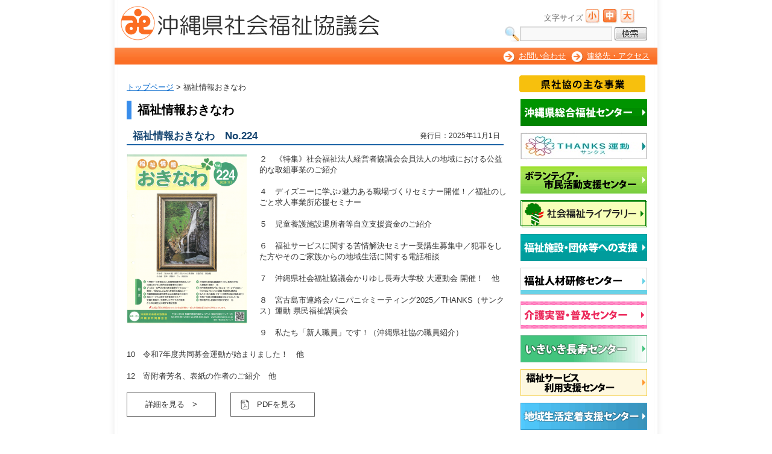

--- FILE ---
content_type: text/html; charset=UTF-8
request_url: https://www.okishakyo.or.jp/fukushi-okinawa/
body_size: 10135
content:
<!DOCTYPE html>
<html lang="ja">
<head>
<meta charset="UTF-8" />
<title>福祉情報おきなわ | 沖縄県社会福祉協議会</title>
<link rel="profile" href="http://gmpg.org/xfn/11" />
<link rel="stylesheet" type="text/css" media="all" href="https://www.okishakyo.or.jp/wp-content/themes/okishakyo/style.css" />
<link rel="alternate stylesheet" type="text/css" href="https://www.okishakyo.or.jp/wp-content/themes/okishakyo/css/small.css" title="Small">
<link rel="alternate stylesheet" type="text/css" href="https://www.okishakyo.or.jp/wp-content/themes/okishakyo/css/large.css" title="Large">
<script type="text/javascript" src="https://www.okishakyo.or.jp/wp-content/themes/okishakyo/js/styleswitcher.js"></script>
<script type="text/javascript" src="https://www.okishakyo.or.jp/wp-content/themes/okishakyo/js/heightLine.js"></script>
<script type="text/javascript" src="https://www.okishakyo.or.jp/wp-content/themes/okishakyo/js/tab.js"></script>
<link rel="pingback" href="https://www.okishakyo.or.jp/xmlrpc.php" />
<link rel='dns-prefetch' href='//s.w.org' />
<link rel="alternate" type="application/rss+xml" title="沖縄県社会福祉協議会 &raquo; フィード" href="https://www.okishakyo.or.jp/feed/" />
<link rel="alternate" type="application/rss+xml" title="沖縄県社会福祉協議会 &raquo; コメントフィード" href="https://www.okishakyo.or.jp/comments/feed/" />
<link rel="alternate" type="application/rss+xml" title="沖縄県社会福祉協議会 &raquo; 福祉情報おきなわ フィード" href="https://www.okishakyo.or.jp/fukushi-okinawa/feed/" />
<link rel='stylesheet' id='wp-block-library-css'  href='https://www.okishakyo.or.jp/wp-includes/css/dist/block-library/style.min.css?ver=5.0.9' type='text/css' media='all' />
<link rel='stylesheet' id='wp-pagenavi-css'  href='https://www.okishakyo.or.jp/wp-content/plugins/wp-pagenavi/pagenavi-css.css?ver=2.70' type='text/css' media='all' />
<link rel='https://api.w.org/' href='https://www.okishakyo.or.jp/wp-json/' />
<script type="text/javascript">
	window._se_plugin_version = '8.1.9';
</script>
<meta http-equiv="Content-Type" content="text/html; charset=utf-8"></head>

<body class="archive post-type-archive post-type-archive-fukushi-okinawa">
<div id="wrapper" class="clearfix">
	<div id="header">
    <h1><a href="https://www.okishakyo.or.jp/"><img src="https://www.okishakyo.or.jp/wp-content/themes/okishakyo/images/logo.gif" alt="社会福祉法人 沖縄県社会福祉協議会" /></a></h1>
    <div class="counter"></div>
<div id="plate">
    <div id="fchange">
    <div class="fsize">　文字サイズ</div><div class="fsize" id="fsmall"><a onClick="setActiveStyleSheet('Small'); return false;"><span class="ftxt">小</span></a></div>
<div class="fsize" id="fmiddle"><a onClick="setActiveStyleSheet('Default'); return false;"><span class="ftxt">中</span></a></div><div class="fsize" id="flarge"><a onClick="setActiveStyleSheet('Large'); return false;"><span class="ftxt">大</span></a></div>
</div><br class="clear" />
<img src="https://www.okishakyo.or.jp/wp-content/themes/okishakyo/images/icon_search.jpg" class="left" />
<form role="search" method="get" id="searchform" action="https://www.okishakyo.or.jp/" > 
	<input type="text" value="" name="s" id="s" class="search-box" /> 
	<input type="submit" onClick="submit" id="searchsubmit" value="" /> 
	</form>
</div>
<div id="links"><a href="https://www.okishakyo.or.jp/?page_id=63">お問い合わせ</a><a href="https://www.okishakyo.or.jp/?page_id=26">連絡先・アクセス</a></div>
</div><!-- #header -->

<div id="main" class="clear">
<div id="container" class="clearfix">
  <div id="content">
                                
      


<div class="breadcrumb">
<a title="トップページ" href="https://www.okishakyo.or.jp">トップページ</a> &gt; 福祉情報おきなわ
</div>

<style>
  <!--
  
  h3 {
    padding-top: 20px;
    position: relative;
    clear: both;
  }
  h3 span{
    position: absolute;
    right: 0.5em;
    font-size: 12px;
    font-weight: normal;
    color: #333;
  }
  .boxArea{
    padding-bottom: 50px;
  }
  .boxArea:after {  
  content: ".";   
  display: block;   
  height: 0;   
  clear: both;   
  visibility: hidden;  
}  
  .boxArea > a{
    display: block;
    width: 200px;
    float: left;
    margin-right: 20px;
  }
  .boxArea > a img{
    width: 100%;
  }
  .boxArea .text{
    line-height: 1.4;
  }
  .boxArea .btn{
    padding-right: 20px;
    display: inline-block;
  }
  .boxArea .btn a{
    border: 1px solid #666;
    padding: 10px 30px;
    display: inline-block;
    text-decoration: none;
    color: inherit;
  }
  .boxArea .btn a:hover{
    background-color: #fffde1;
    font-weight: bold;
  }
  -->
</style>
<h2>福祉情報おきなわ</h2>
  <div class="fukushijoho">
	 
      <h3>福祉情報おきなわ　No.224<span>発行日：2025年11月1日</span></h3>
    <div class="boxArea">
      <a href="https://www.okishakyo.or.jp/wp-content/uploads/2025/12/6a7a11d6217cbc8373484e1342caff8f.pdf" target="_blank"><img alt=""  src="https://www.okishakyo.or.jp/wp-content/uploads/2025/12/19847b72419adabd6546aa0151407955.png" /></a>
      <div class="text"><p>２　《特集》社会福祉法人経営者協議会会員法人の地域における公益的な取組事業のご紹介</p>
<p>４　ディズニーに学ぶ♪魅力ある職場づくりセミナー開催！／福祉のしごと求人事業所応援セミナー</p>
<p>５　児童養護施設退所者等自立支援資金のご紹介</p>
<p>６　福祉サービスに関する苦情解決セミナー受講生募集中／犯罪をした方やそのご家族からの地域生活に関する電話相談</p>
<p>７　沖縄県社会福祉協議会かりゆし長寿大学校 大運動会 開催！　他</p>
<p>８　宮古島市連絡会パニパニ☆ミーティング2025／THANKS（サンクス）運動 県民福祉講演会</p>
<p>９　私たち「新人職員」です！（沖縄県社協の職員紹介）</p>
<p>10　令和7年度共同募金運動が始まりました！　他</p>
<p>12　寄附者芳名、表紙の作者のご紹介　他</p>
      <p class="btn"><a href="https://www.okishakyo.or.jp/fukushi-okinawa/224/">詳細を見る　> </a></p>
      <p class="btn"><a href="https://www.okishakyo.or.jp/wp-content/uploads/2025/12/6a7a11d6217cbc8373484e1342caff8f.pdf">　PDFを見る</a></p>
      </div>
    </div>
  		 
      <h3>福祉情報おきなわ　No.223<span>発行日：2025年9月1日</span></h3>
    <div class="boxArea">
      <a href="https://www.okishakyo.or.jp/wp-content/uploads/2025/09/4cf87c545317cfbb7b7dd597a84f1b61.pdf" target="_blank"><img alt=""  src="https://www.okishakyo.or.jp/wp-content/uploads/2025/09/5b233645fbc8f41c5cff4fdfd472d220.png" /></a>
      <div class="text"><p>２ 《特集》福祉のしごと就職フェア2025開催決定！<br />
～就職フェアがご縁となり採用された方へインタビューしました～</p>
<p>４　ソウェルクラブ（福利厚生センター）／「ソウェルクラブおきなわ」について</p>
<p>５　沖縄県市町村社連・総会を開催（報告）／生活福祉資金「教育支援資金」について</p>
<p>６　第16回沖縄ねんりんピックを開催します！</p>
<p>７　第13回福祉機器展2025を開催しました／介護講座のご案内</p>
<p>８　～助け合いの「わ。」を広げ仲間とともにつくる新たな福祉のカ・タ・チ～社会福祉連携推進法人「いーまーる」</p>
<p>９　第38期正副会長に湧川昌秀氏ら就任・常務理事は嘉陽孝治氏</p>
<p>10　赤い羽根共同募金運動が始まります／りゅうちゃん子どもの希望募金助成決定 他</p>
<p>12　寄附者芳名、表紙の作者のご紹介 他</p>
      <p class="btn"><a href="https://www.okishakyo.or.jp/fukushi-okinawa/223/">詳細を見る　> </a></p>
      <p class="btn"><a href="https://www.okishakyo.or.jp/wp-content/uploads/2025/09/4cf87c545317cfbb7b7dd597a84f1b61.pdf">　PDFを見る</a></p>
      </div>
    </div>
  		 
      <h3>福祉情報おきなわ　No.222<span>発行日：2025年7月1日</span></h3>
    <div class="boxArea">
      <a href="https://www.okishakyo.or.jp/wp-content/uploads/2025/07/3e9a2c28d554d3a030ac3a79c657812b.pdf" target="_blank"><img alt=""  src="https://www.okishakyo.or.jp/wp-content/uploads/2025/07/7f8381d01ce72a1a2504947b41474342.png" /></a>
      <div class="text"><p>２　令和6年度 沖縄県社会福祉協議会 事業報告・決算（概要）</p>
<p>６　令和6年度 沖縄県共同募金会 事業報告・決算（概要）</p>
<p>８　《特集》沖縄県内におけるコロナ特例貸付後の現状について－沖縄県内の状況とフォローアップ支援の取り組み紹介－</p>
<p>10　福祉のお仕事入門教室開催 IN 八重山高校／福祉のしごと就職フェア2025開催 求人出展法人募集中！</p>
<p>11　「保育士修学資金等貸付事業」の改正内容のご案内／生活支援員として活躍してみませんか？</p>
<p>12　寄附者芳名、社会福祉ライブラリーのご案内、表紙の作者ご紹介</p>
      <p class="btn"><a href="https://www.okishakyo.or.jp/fukushi-okinawa/222/">詳細を見る　> </a></p>
      <p class="btn"><a href="https://www.okishakyo.or.jp/wp-content/uploads/2025/07/3e9a2c28d554d3a030ac3a79c657812b.pdf">　PDFを見る</a></p>
      </div>
    </div>
  		 
      <h3>福祉情報おきなわ　No.221<span>発行日：2025年5月1日</span></h3>
    <div class="boxArea">
      <a href="https://www.okishakyo.or.jp/wp-content/uploads/2025/05/5fa0f1b89959290cf4618782604617cf.pdf" target="_blank"><img alt=""  src="https://www.okishakyo.or.jp/wp-content/uploads/2025/05/2d74a510f74597951d7a3d21e43eb524.png" /></a>
      <div class="text"><p>２　令和7年度 沖縄県社会福祉協議会　事業計画・予算（概要）</p>
<p>６　令和7年度 沖縄県共同募金会　事業計画・予算（概要）</p>
<p>８　第28回介護支援専門員実務研修受講試験のお知らせ</p>
<p>９　沖縄県かりゆし長寿大学校 32期生が卒業、アクティブシニア150名が入学</p>
<p>10　里親養育支援センターよしみずについて</p>
<p>11　沖縄県こどもの居場所ネットワーク全体連絡会</p>
<p>12　寄附者芳名、表紙の作者のご紹介　他</p>
      <p class="btn"><a href="https://www.okishakyo.or.jp/fukushi-okinawa/221/">詳細を見る　> </a></p>
      <p class="btn"><a href="https://www.okishakyo.or.jp/wp-content/uploads/2025/05/5fa0f1b89959290cf4618782604617cf.pdf">　PDFを見る</a></p>
      </div>
    </div>
  		 
      <h3>福祉情報おきなわ　No.220<span>発行日：2025年3月1日</span></h3>
    <div class="boxArea">
      <a href="https://www.okishakyo.or.jp/wp-content/uploads/2025/03/4c96d4917a9b33ff537a2364573fad24.pdf" target="_blank"><img alt=""  src="https://www.okishakyo.or.jp/wp-content/uploads/2025/03/345a607421b6d996cb67ec2c6b5d5c79.png" /></a>
      <div class="text"><p>２　《特集》沖縄県社協社会福祉振興基金　令和5・6年度地域福祉活動モデル事業「市町村圏域における多様なネットワークづくりモデル事業」経過報告</p>
<p>４　各市町村で一緒に活動する民生委員・児童委員を募集しています！</p>
<p>５　社会福祉施設等に共通する重点課題への対応について協議！</p>
<p>６　「沖縄県の福祉・介護分野における人材育成ガイドライン」活用しませんか！　他</p>
<p>７　第15回沖縄ねんりんピックかりゆし美術展開催、第36回全国健康福祉祭とっとり大会</p>
<p>８　沖縄県介護実習・普及センター　「見て、触れて、試す」最新福祉用具紹介</p>
<p>９　沖縄県福祉人材研修センターで実施する貸付制度のご案内</p>
<p>10　令和6年度NHK歳末たすけあい募金助成団体が決定しました！　他</p>
<p>12　寄附者芳名、表紙の作者のご紹介　他</p>
<p>&nbsp;</p>
      <p class="btn"><a href="https://www.okishakyo.or.jp/fukushi-okinawa/220/">詳細を見る　> </a></p>
      <p class="btn"><a href="https://www.okishakyo.or.jp/wp-content/uploads/2025/03/4c96d4917a9b33ff537a2364573fad24.pdf">　PDFを見る</a></p>
      </div>
    </div>
  		 
      <h3>福祉情報おきなわ　No.219<span>発行日：2025年1月1日</span></h3>
    <div class="boxArea">
      <a href="https://www.okishakyo.or.jp/wp-content/uploads/2025/01/ffe2f5e424ea65d6e1428a1f54e397fe.pdf" target="_blank"><img alt=""  src="https://www.okishakyo.or.jp/wp-content/uploads/2025/01/83a3743480fcd44ee6c490c9c4e81b27.png" /></a>
      <div class="text"><p>２　《特集》夢を追いかける方を応援！！</p>
<p>～沖縄県福祉人材研修センターが行う各種貸付事業等のご案内～</p>
<p>４　令和6年度人材養成支援事業～保育の「過去・現在・未来」について語る～</p>
<p>５　権利擁護研修のご案内</p>
<p>６　新年のあいさつ</p>
<p>あなたも！民生委員・児童委員として地域で活動してみませんか？</p>
<p>７　令和7年度（第33期）沖縄県かりゆし長寿大学校学生募集</p>
<p>８　沖縄県社協・第4種会員募集　他</p>
<p>９　令和6年11月沖縄本島北部豪雨災害と本会の対応（報告）</p>
<p>10　令和8年度事業（一部令和7年度事業）に要する「民間福祉資金要望調書」の受付について　他</p>
<p>12　寄附者芳名、表紙の作者のご紹介　他</p>
      <p class="btn"><a href="https://www.okishakyo.or.jp/fukushi-okinawa/219/">詳細を見る　> </a></p>
      <p class="btn"><a href="https://www.okishakyo.or.jp/wp-content/uploads/2025/01/ffe2f5e424ea65d6e1428a1f54e397fe.pdf">　PDFを見る</a></p>
      </div>
    </div>
  		 
      <h3>福祉情報おきなわ　No.218<span>発行日：2024年11月1日</span></h3>
    <div class="boxArea">
      <a href="https://www.okishakyo.or.jp/wp-content/uploads/2024/12/56d9d1e381fd2b3572113152e1fb9610.pdf" target="_blank"><img alt=""  src="https://www.okishakyo.or.jp/wp-content/uploads/2024/12/a1c1de7b2d066ee916be552e6341cf28.png" /></a>
      <div class="text"><p>２　《特集》令和6年4月3日に発生した地震・津波警報等への対応状況調査</p>
<p>４　支え合いの地域づくりを考える THANKS運動県民福祉講演会</p>
<p>５　児童養護施設退所者等自立支援資金のご紹介</p>
<p>６　第15回沖縄ねんりんピック開催！、第15回沖縄ねんりんピックかりゆし美術展</p>
<p>７　「令和6年度介護人材キャリアアップ研修」を開催　他</p>
<p>８　罪を犯した方やそのご家族からの電話相談をはじめました、福祉サービスに関する苦情解決セミナー受講者募集</p>
<p>９　令和6年能登半島地震 被災地支援活動報告</p>
<p>10　赤い羽根共同募金と歳末たすけあい募金、りゅうちゃん子どもの希望募金　他</p>
<p>12　寄附者芳名、表紙の作者のご紹介　他</p>
      <p class="btn"><a href="https://www.okishakyo.or.jp/fukushi-okinawa/218/">詳細を見る　> </a></p>
      <p class="btn"><a href="https://www.okishakyo.or.jp/wp-content/uploads/2024/12/56d9d1e381fd2b3572113152e1fb9610.pdf">　PDFを見る</a></p>
      </div>
    </div>
  		 
      <h3>福祉情報おきなわ　No.217<span>発行日：2024年9月1日</span></h3>
    <div class="boxArea">
      <a href="https://www.okishakyo.or.jp/wp-content/uploads/2024/12/b97642fff4595bff7d0d3e504d1cc9e7.pdf" target="_blank"><img alt=""  src="https://www.okishakyo.or.jp/wp-content/uploads/2024/12/bcfd1fe2e5e130b99e372d169fb820dd.png" /></a>
      <div class="text"><p>２　《特集》「社会福祉協議会基本要項2025」の策定にあたって</p>
<p>４　浦添市立内間保育所をご紹介します</p>
<p>５　生活福祉資金「教育支援資金」のご紹介</p>
<p>６　第15回沖縄ねんりんピックを開催します！</p>
<p>７　介護講座のご案内、第15回かりゆし美術展 作品募集</p>
<p>８　福祉サービス事業者のための「苦情対応の手引き」を発行</p>
<p>９　福祉施設・事業所における人材育成・定着に向けて－福祉職員キャリアパス対応生涯研修課程のご案内－</p>
<p>10　赤い羽根共同募金運動が始まります　他</p>
<p>12　寄附者芳名、表紙の作者のご紹介　他</p>
      <p class="btn"><a href="https://www.okishakyo.or.jp/fukushi-okinawa/217/">詳細を見る　> </a></p>
      <p class="btn"><a href="https://www.okishakyo.or.jp/wp-content/uploads/2024/12/b97642fff4595bff7d0d3e504d1cc9e7.pdf">　PDFを見る</a></p>
      </div>
    </div>
  		 
      <h3>福祉情報おきなわ　No.216<span>発行日：2024年7月1日</span></h3>
    <div class="boxArea">
      <a href="https://www.okishakyo.or.jp/wp-content/uploads/2024/12/102c1876e89e6316e444434e9b15922c.pdf" target="_blank"><img alt=""  src="https://www.okishakyo.or.jp/wp-content/uploads/2024/12/6e054ec492937d473b0d92778c994918.png" /></a>
      <div class="text"><p>２　令和5年度 沖縄県社会福祉協議会 事業報告（概要）・決算報告</p>
<p>６　令和5年度 沖縄県共同募金会 事業報告（概要）・決算報告</p>
<p>８　《特集》コロナ特例貸付から見える生活困窮者支援－沖縄県における生活福祉資金特例貸付制度の概況と今後の取組み－</p>
<p>10　「福祉のしごと就職フェア2024」開催のお知らせ</p>
<p>11　こども食堂への参加者の変化に関する調査報告＆公開ワークショップ</p>
<p>12　寄附者芳名、表紙の作者のご紹介　他</p>
      <p class="btn"><a href="https://www.okishakyo.or.jp/fukushi-okinawa/216/">詳細を見る　> </a></p>
      <p class="btn"><a href="https://www.okishakyo.or.jp/wp-content/uploads/2024/12/102c1876e89e6316e444434e9b15922c.pdf">　PDFを見る</a></p>
      </div>
    </div>
  		 
      <h3>福祉情報おきなわ　No.215<span>発行日：2024年5月1日</span></h3>
    <div class="boxArea">
      <a href="https://www.okishakyo.or.jp/wp-content/uploads/2024/12/cb9f4806ae91bdbbcb9ca2b9242dc4c7.pdf" target="_blank"><img alt=""  src="https://www.okishakyo.or.jp/wp-content/uploads/2024/12/99be152d154a451cd29c757b6f2c7a7a.png" /></a>
      <div class="text"><p>２　令和6年度 沖縄県社会福祉協議会 事業計画・予算（概要）</p>
<p>６　令和6年度 沖縄県共同募金会 事業計画・予算（概要）</p>
<p>８　災害ボランティアセンター運営者研修会を開催、「第2回苦情解決セミナー」を開催</p>
<p>９　県民児協「能登半島地震義援金」を寄附</p>
<p>10　かりゆし長寿大学校「令和5年度卒業式」「令和6年度入学式」について</p>
<p>11　第27回介護支援専門員実務研修受講試験のお知らせ</p>
<p>12　寄附者芳名、表紙の作者のご紹介　他</p>
      <p class="btn"><a href="https://www.okishakyo.or.jp/fukushi-okinawa/215/">詳細を見る　> </a></p>
      <p class="btn"><a href="https://www.okishakyo.or.jp/wp-content/uploads/2024/12/cb9f4806ae91bdbbcb9ca2b9242dc4c7.pdf">　PDFを見る</a></p>
      </div>
    </div>
  		  </div>
		
<div class="navigation fobacklog">
  <style>
  <!--   
  .fobacklog select{
    padding: 6px;
    display: block;
    width: 60%;
    margin-bottom: 20px;
  }
    
  a[href$=".pdf"] {   
    background: url(/wp-content/themes/okishakyo/images/icon_pdf.png) no-repeat 15px 50%;  
  }
  --></style>
    <form name="sort_form">
    <h2>以前のバックナンバーを探す</h2>
    <select name="sort" onchange="dropsort()">
      <option value="">----選択してください---</option>
      <option value="https://www.okishakyo.or.jp/fukushi-okinawa/224/">224号</option><option value="https://www.okishakyo.or.jp/fukushi-okinawa/223/">223号</option><option value="https://www.okishakyo.or.jp/fukushi-okinawa/222/">222号</option><option value="https://www.okishakyo.or.jp/fukushi-okinawa/221/">221号</option><option value="https://www.okishakyo.or.jp/fukushi-okinawa/220/">220号</option><option value="https://www.okishakyo.or.jp/fukushi-okinawa/219/">219号</option><option value="https://www.okishakyo.or.jp/fukushi-okinawa/218/">218号</option><option value="https://www.okishakyo.or.jp/fukushi-okinawa/217/">217号</option><option value="https://www.okishakyo.or.jp/fukushi-okinawa/216/">216号</option><option value="https://www.okishakyo.or.jp/fukushi-okinawa/215/">215号</option><option value="https://www.okishakyo.or.jp/fukushi-okinawa/214/">214号</option><option value="https://www.okishakyo.or.jp/fukushi-okinawa/213/">213号</option><option value="https://www.okishakyo.or.jp/fukushi-okinawa/212/">212号</option><option value="https://www.okishakyo.or.jp/fukushi-okinawa/210/">210号</option><option value="https://www.okishakyo.or.jp/fukushi-okinawa/%e7%a6%8f%e7%a5%89%e6%83%85%e5%a0%b1%e3%81%8a%e3%81%8d%e3%81%aa%e3%82%8f%e3%80%80no-209/">209号</option><option value="https://www.okishakyo.or.jp/fukushi-okinawa/208/">208号</option><option value="https://www.okishakyo.or.jp/fukushi-okinawa/207/">207号</option><option value="https://www.okishakyo.or.jp/fukushi-okinawa/206/">206号</option><option value="https://www.okishakyo.or.jp/fukushi-okinawa/205/">205号</option><option value="https://www.okishakyo.or.jp/fukushi-okinawa/204/">204号</option><option value="https://www.okishakyo.or.jp/fukushi-okinawa/203/">203号</option><option value="https://www.okishakyo.or.jp/fukushi-okinawa/201%e3%83%bb202/">201・202号</option><option value="https://www.okishakyo.or.jp/fukushi-okinawa/200/">200号</option><option value="https://www.okishakyo.or.jp/fukushi-okinawa/199/">199号</option><option value="https://www.okishakyo.or.jp/fukushi-okinawa/198/">198号</option><option value="https://www.okishakyo.or.jp/fukushi-okinawa/197/">197号</option><option value="https://www.okishakyo.or.jp/fukushi-okinawa/196/">196号</option><option value="https://www.okishakyo.or.jp/fukushi-okinawa/195/">195号</option><option value="https://www.okishakyo.or.jp/fukushi-okinawa/194/">194号</option><option value="https://www.okishakyo.or.jp/fukushi-okinawa/193/">193号</option><option value="https://www.okishakyo.or.jp/fukushi-okinawa/192/">192号</option><option value="https://www.okishakyo.or.jp/fukushi-okinawa/191/">191号</option><option value="https://www.okishakyo.or.jp/fukushi-okinawa/190/">190号</option><option value="https://www.okishakyo.or.jp/fukushi-okinawa/189/">189号</option><option value="https://www.okishakyo.or.jp/fukushi-okinawa/188/">188号</option><option value="https://www.okishakyo.or.jp/fukushi-okinawa/187/">187号</option><option value="https://www.okishakyo.or.jp/fukushi-okinawa/186/">186号</option><option value="https://www.okishakyo.or.jp/fukushi-okinawa/185/">185号</option><option value="https://www.okishakyo.or.jp/fukushi-okinawa/184/">184号</option><option value="https://www.okishakyo.or.jp/fukushi-okinawa/183/">183号</option><option value="https://www.okishakyo.or.jp/fukushi-okinawa/182/">182号</option><option value="https://www.okishakyo.or.jp/fukushi-okinawa/181/">181号</option><option value="https://www.okishakyo.or.jp/fukushi-okinawa/180/">180号</option><option value="https://www.okishakyo.or.jp/fukushi-okinawa/179/">179号</option><option value="https://www.okishakyo.or.jp/fukushi-okinawa/178/">178号</option><option value="https://www.okishakyo.or.jp/fukushi-okinawa/177/">177号</option><option value="https://www.okishakyo.or.jp/fukushi-okinawa/7716/">154号</option><option value="https://www.okishakyo.or.jp/fukushi-okinawa/153/">153号</option><option value="https://www.okishakyo.or.jp/fukushi-okinawa/152/">152号</option><option value="https://www.okishakyo.or.jp/fukushi-okinawa/151/">151号</option><option value="https://www.okishakyo.or.jp/fukushi-okinawa/150/">150号</option><option value="https://www.okishakyo.or.jp/fukushi-okinawa/149/">149号</option><option value="https://www.okishakyo.or.jp/fukushi-okinawa/148/">148号</option><option value="https://www.okishakyo.or.jp/fukushi-okinawa/147/">147号</option><option value="https://www.okishakyo.or.jp/fukushi-okinawa/146/">146号</option><option value="https://www.okishakyo.or.jp/fukushi-okinawa/145/">145号</option><option value="https://www.okishakyo.or.jp/fukushi-okinawa/144/">144号</option><option value="https://www.okishakyo.or.jp/fukushi-okinawa/143/">143号</option><option value="https://www.okishakyo.or.jp/fukushi-okinawa/142/">142号</option><option value="https://www.okishakyo.or.jp/fukushi-okinawa/141/">141号</option><option value="https://www.okishakyo.or.jp/fukushi-okinawa/140/">140号</option><option value="https://www.okishakyo.or.jp/fukushi-okinawa/139/">139号</option><option value="https://www.okishakyo.or.jp/fukushi-okinawa/138/">138号</option><option value="https://www.okishakyo.or.jp/fukushi-okinawa/137/">137号</option><option value="https://www.okishakyo.or.jp/fukushi-okinawa/136/">136号</option><option value="https://www.okishakyo.or.jp/fukushi-okinawa/135/">135号</option><option value="https://www.okishakyo.or.jp/fukushi-okinawa/134/">134号</option><option value="https://www.okishakyo.or.jp/fukushi-okinawa/133/">133号</option><option value="https://www.okishakyo.or.jp/fukushi-okinawa/132/">132号</option><option value="https://www.okishakyo.or.jp/fukushi-okinawa/131/">131号</option><option value="https://www.okishakyo.or.jp/fukushi-okinawa/130/">130号</option><option value="https://www.okishakyo.or.jp/fukushi-okinawa/129/">129号</option><option value="https://www.okishakyo.or.jp/fukushi-okinawa/127/">127号</option><option value="https://www.okishakyo.or.jp/fukushi-okinawa/126/">126号</option><option value="https://www.okishakyo.or.jp/fukushi-okinawa/125/">125号</option><option value="https://www.okishakyo.or.jp/fukushi-okinawa/124/">124号</option><option value="https://www.okishakyo.or.jp/fukushi-okinawa/123/">123号</option><option value="https://www.okishakyo.or.jp/fukushi-okinawa/122/">122号</option><option value="https://www.okishakyo.or.jp/fukushi-okinawa/121/">121号</option><option value="https://www.okishakyo.or.jp/fukushi-okinawa/120/">120号</option><option value="https://www.okishakyo.or.jp/fukushi-okinawa/119/">119号</option><option value="https://www.okishakyo.or.jp/fukushi-okinawa/118/">118号</option><option value="https://www.okishakyo.or.jp/fukushi-okinawa/117/">117号</option><option value="https://www.okishakyo.or.jp/fukushi-okinawa/116/">116号</option><option value="https://www.okishakyo.or.jp/fukushi-okinawa/115/">115号</option><option value="https://www.okishakyo.or.jp/fukushi-okinawa/114/">114号</option><option value="https://www.okishakyo.or.jp/fukushi-okinawa/113/">113号</option><option value="https://www.okishakyo.or.jp/fukushi-okinawa/112/">112号</option><option value="https://www.okishakyo.or.jp/fukushi-okinawa/111/">111号</option><option value="https://www.okishakyo.or.jp/fukushi-okinawa/110/">110号</option><option value="https://www.okishakyo.or.jp/fukushi-okinawa/109/">109号</option><option value="https://www.okishakyo.or.jp/fukushi-okinawa/108/">108号</option><option value="https://www.okishakyo.or.jp/fukushi-okinawa/107/">107号</option><option value="https://www.okishakyo.or.jp/fukushi-okinawa/106/">106号</option><option value="https://www.okishakyo.or.jp/fukushi-okinawa/105/">105号</option><option value="https://www.okishakyo.or.jp/fukushi-okinawa/104/">104号</option><option value="https://www.okishakyo.or.jp/fukushi-okinawa/103/">103号</option><option value="https://www.okishakyo.or.jp/fukushi-okinawa/102/">102号</option><option value="https://www.okishakyo.or.jp/fukushi-okinawa/101/">101号</option><option value="https://www.okishakyo.or.jp/fukushi-okinawa/100/">100号</option><option value="https://www.okishakyo.or.jp/fukushi-okinawa/99/">99号</option><option value="https://www.okishakyo.or.jp/fukushi-okinawa/98/">98号</option><option value="https://www.okishakyo.or.jp/fukushi-okinawa/97/">97号</option><option value="https://www.okishakyo.or.jp/fukushi-okinawa/96/">96号</option><option value="https://www.okishakyo.or.jp/fukushi-okinawa/95/">95号</option><option value="https://www.okishakyo.or.jp/fukushi-okinawa/94/">94号</option>      <option value="https://www.okishakyo.or.jp/html/fjoki/93/index.html">93号</option>
      <option value="https://www.okishakyo.or.jp/html/fjoki/92/index.html">92号</option>
      <option value="https://www.okishakyo.or.jp/html/fjoki/91/index.html">91号</option>
      <option value="https://www.okishakyo.or.jp/html/fjoki/90/index.html">90号</option>
      <option value="https://www.okishakyo.or.jp/html/fjoki/89/index.html">89号</option>
      <option value="https://www.okishakyo.or.jp/html/fjoki/88/index.html">88号</option>
      <option value="https://www.okishakyo.or.jp/html/fjoki/87/index.html">87号</option>
      <option value="https://www.okishakyo.or.jp/html/fjoki/86/index.html">86号</option>
      <option value="https://www.okishakyo.or.jp/html/fjoki/85/index.html">85号</option>
      <option value="https://www.okishakyo.or.jp/html/fjoki/84/index.html">84号</option>
    </select>
    
    <h2>シリーズから探す</h2>
    <select name="sort1" onchange="dropsort1()" class="sublink">
      <option value="">----選択してください---</option>
      <option value="https://www.okishakyo.or.jp/fukushi-okinawa/7716/#special1">154号　「民生委員・児童委員活動から見た地域の福祉課題」</option><option value="https://www.okishakyo.or.jp/fukushi-okinawa/153/#special1">153号　「障害のある人もない人も共に暮らしやすい社会を目指して」</option><option value="https://www.okishakyo.or.jp/fukushi-okinawa/152/#special1">152号　「生活困窮者への支援の仕組み構築に向けて」</option><option value="https://www.okishakyo.or.jp/fukushi-okinawa/151/#special1">151号　「福祉広報の役割と可能性」</option><option value="https://www.okishakyo.or.jp/fukushi-okinawa/150/#special1">150号　「沖縄県社協 平成24年度事業実績・決算概要報告」</option><option value="https://www.okishakyo.or.jp/fukushi-okinawa/149/#special1">149号　「沖縄県社協の事業７つの柱～事業計画から見る社協活動～」</option><option value="https://www.okishakyo.or.jp/fukushi-okinawa/148/#special1">148号　「福祉・介護分野における人財育成について」</option><option value="https://www.okishakyo.or.jp/fukushi-okinawa/147/#special1">147号　「災害時における社会福祉施設の機能と役割～（福）名護学院の取組から～」</option><option value="https://www.okishakyo.or.jp/fukushi-okinawa/146/#special1">146号　「障害者虐待防止法が施行」</option><option value="https://www.okishakyo.or.jp/fukushi-okinawa/145/#special1">145号　「総合的な支援で貧困の連鎖を防止『生活支援戦略』の概要」</option><option value="https://www.okishakyo.or.jp/fukushi-okinawa/144/#special1">144号　「沖縄県社協 平成23年度事業実績・決算報告」</option><option value="https://www.okishakyo.or.jp/fukushi-okinawa/143/#special1">143号　「沖縄県社協 平成24年度事業計画」</option><option value="https://www.okishakyo.or.jp/fukushi-okinawa/142/#special1">142号　「福祉・介護人材マッチング支援事業報告」</option><option value="https://www.okishakyo.or.jp/fukushi-okinawa/141/#special1">141号　「沖社協60年のあゆみ〈後編〉」</option><option value="https://www.okishakyo.or.jp/fukushi-okinawa/140/#special1">140号　「沖社協60年のあゆみ〈前編〉」</option><option value="https://www.okishakyo.or.jp/fukushi-okinawa/139/#special1">139号　「東日本大震災 被災地への支援活動」</option><option value="https://www.okishakyo.or.jp/fukushi-okinawa/138/#special1">138号　「沖縄県社協平成22年度事業実績報告、決算報告」</option><option value="https://www.okishakyo.or.jp/fukushi-okinawa/137/#special1">137号　「東日本大震災に対する支援活動」</option><option value="https://www.okishakyo.or.jp/fukushi-okinawa/136/#special1">136号　特集「やねだん再生から地域づくりを学ぶ」</option><option value="https://www.okishakyo.or.jp/fukushi-okinawa/135/#special1">135号　特集「若年性認知症を理解する」</option><option value="https://www.okishakyo.or.jp/fukushi-okinawa/134/#special1">134号　特集「矯正施設出所者の福祉サービス利用を支える」</option><option value="https://www.okishakyo.or.jp/fukushi-okinawa/133/#special1">133号　特集「福祉・介護分野における人材確保と職場定着」</option><option value="https://www.okishakyo.or.jp/fukushi-okinawa/132/#special1">132号　特集「平成21年度　沖縄県社会福祉協議会　事業実績報告」</option><option value="https://www.okishakyo.or.jp/fukushi-okinawa/131/#special1">131号　特集「平成２２年度　沖縄県社会福祉協議会　事業計画」</option><option value="https://www.okishakyo.or.jp/fukushi-okinawa/130/#special1">130号　特集「仕事・住まい・生活に関する相談が1ヶ所で ～ワンストップ・サービス・デイ85人が相談～」</option>    </select>
    
    <select name="sort2" onchange="dropsort2()" class="sublink">
      <option value="">----選択してください---</option>
      <option value="https://www.okishakyo.or.jp/fukushi-okinawa/7716/#special2">154号　「NPO法人サポートセンターゆめさき（沖縄市）」</option><option value="https://www.okishakyo.or.jp/fukushi-okinawa/153/#special2">153号　「大里グリーンタウン自治会介護事業部（南城市）」</option><option value="https://www.okishakyo.or.jp/fukushi-okinawa/152/#special2">152号　「名護市学習支援室ぴゅあ（名護市）」</option><option value="https://www.okishakyo.or.jp/fukushi-okinawa/151/#special2">151号　「伊野田小学校区における宅本活動（石垣市）」</option><option value="https://www.okishakyo.or.jp/fukushi-okinawa/150/#special2">150号　「ボランティアグループ和みの会（糸満市）」</option><option value="https://www.okishakyo.or.jp/fukushi-okinawa/149/#special2">149号　「伊是名村社会福祉協議会（伊是名村）」</option><option value="https://www.okishakyo.or.jp/fukushi-okinawa/148/#special2">148号　「南風原町社会福祉協議会（南風原町）」</option><option value="https://www.okishakyo.or.jp/fukushi-okinawa/147/#special2">147号　「NPO法人ちゅらゆい　コミュッと！（うるま市）」</option><option value="https://www.okishakyo.or.jp/fukushi-okinawa/146/#special2">146号　「cafeめしギャラリーさまさま（那覇市）」</option><option value="https://www.okishakyo.or.jp/fukushi-okinawa/145/#special2">145号　「県障がい者スポーツ協会（那覇市）」</option><option value="https://www.okishakyo.or.jp/fukushi-okinawa/144/#special2">144号　「なかよし会（竹富町）」</option><option value="https://www.okishakyo.or.jp/fukushi-okinawa/143/#special2">143号　「ＮＰＯ花と緑の石垣島（石垣市）」</option><option value="https://www.okishakyo.or.jp/fukushi-okinawa/142/#special2">142号　「株式会社ファーストライン（宜野湾市）」</option><option value="https://www.okishakyo.or.jp/fukushi-okinawa/141/#special2">141号　「玉の子夜間保育園（那覇市）」</option><option value="https://www.okishakyo.or.jp/fukushi-okinawa/140/#special2">140号　「タイヤランド沖縄（宜野湾市）」</option><option value="https://www.okishakyo.or.jp/fukushi-okinawa/139/#special2">139号　「ファミリーサポート愛さん会（南風原町）」</option><option value="https://www.okishakyo.or.jp/fukushi-okinawa/138/#special2">138号　「買い物代行サービスセンターにこにこ屋（沖縄市）」</option><option value="https://www.okishakyo.or.jp/fukushi-okinawa/136/#special2">136号　「おきなわ共育ファンド（那覇市）」</option><option value="https://www.okishakyo.or.jp/fukushi-okinawa/135/#special2">135号　「保育すけっとinナハ（那覇市）」</option><option value="https://www.okishakyo.or.jp/fukushi-okinawa/134/#special2">134号　「まきら保育園（石垣市）」</option><option value="https://www.okishakyo.or.jp/fukushi-okinawa/133/#special2">133号　「NPO法人　こども家庭リソースセンター沖縄（沖縄市）」</option><option value="https://www.okishakyo.or.jp/fukushi-okinawa/132/#special2">132号　「実りの里保育園　子育て支援センター　あしびなー（名護市）」</option><option value="https://www.okishakyo.or.jp/fukushi-okinawa/131/#special2">131号　「実りの里保育園子育て支援センターあしびなー（名護市）」</option><option value="https://www.okishakyo.or.jp/fukushi-okinawa/130/#special2">130号　「ＮＰＯ法人マングローブＥＥクラブ」</option>    </select>
    <select name="sort3" onchange="dropsort3()" class="sublink">
      <option value="">----選択してください---</option>
          </select>
  </form>
  <script>
    function dropsort() {
      var browser = document.sort_form.sort.value;
      if ( browser !== '' ) {
        location.href = browser
      }
    }
    function dropsort1() {
      var browser = document.sort_form.sort1.value;
      if ( browser !== '' ) {
        location.href = browser
      }
    }
    function dropsort2() {
      var browser = document.sort_form.sort2.value;
      if ( browser !== '' ) {
        location.href = browser
      }
    }
    function dropsort3() {
      var browser = document.sort_form.sort3.value;
      if ( browser !== '' ) {
        location.href = browser
      }
    }
  </script>
</div> <!-- fobacklog -->             <div class="top"><a href="#">▲ページ先頭へ戻る</a></div>
			</div><!-- #content -->
		</div><!-- #container -->
	<div id="primary" class="widget-area" role="complementary">
		<ul class="xoxo"><!--ul class="xoxo"-->

<li id="custom_html-4" class="widget_text widget-container widget_custom_html"><div class="textwidget custom-html-widget"><img src="https://www.okishakyo.or.jp/wp-content/uploads/2010/12/index_org1.gif" alt="県社協の主な事業" /></div></li><li id="linkcat-8" class="widget-container widget_links"><p class="widget-title">県社協事業団体</p>
	<ul class='xoxo blogroll'>
<li><a href="https://www.okishakyo.or.jp/center/"><img src="https://www.okishakyo.or.jp/wp-content/uploads/2010/11/bn_sougouc.gif"  alt="01_沖縄県総合福祉センター"  /></a></li>
<li><a href="https://www.okishakyo.or.jp/thanks/" title="THANKS(サンクス)運動"><img src="https://www.okishakyo.or.jp/wp-content/uploads/2019/05/0d40a5e4a645fc6b96e767d64ac0878e.jpg"  alt="02_THANKS(サンクス)運動"  title="THANKS(サンクス)運動" /></a></li>
<li><a href="http://volunchu.net/"><img src="https://www.okishakyo.or.jp/wp-content/uploads/2010/11/bn_vola.gif"  alt="03_沖縄県ボランティア・市民活動支援センター"  /></a></li>
<li><a href="https://www.okishakyo.or.jp/library/"><img src="https://www.okishakyo.or.jp/wp-content/uploads/2018/06/bn_library.png"  alt="03_沖縄県社会福祉ライブラリー/字幕ビデオライブラリー"  /></a></li>
<li><a href="https://www.okishakyo.or.jp/dantai"><img src="https://www.okishakyo.or.jp/wp-content/uploads/2010/11/bn_dantai.gif"  alt="04_施設団体福祉部"  /></a></li>
<li><a href="https://www.okishakyo.or.jp/jinzai"><img src="https://www.okishakyo.or.jp/wp-content/uploads/2010/11/bn_jinzai.gif"  alt="06_沖縄県福祉人材研修センター"  /></a></li>
<li><a href="https://www.okishakyo.or.jp/kaigozisyu"><img src="https://www.okishakyo.or.jp/wp-content/uploads/2010/11/bn_kaigo.gif"  alt="07_沖縄県介護実習・普及センター"  /></a></li>
<li><a href="https://www.okishakyo.or.jp/ikiiki"><img src="https://www.okishakyo.or.jp/wp-content/uploads/2011/02/bn_ikiiki.gif"  alt="08_沖縄県いきいき長寿センター"  /></a></li>
<li><a href="https://www.okishakyo.or.jp/riyousien/"><img src="https://www.okishakyo.or.jp/wp-content/uploads/2010/11/bn_service.gif"  alt="09_沖縄県福祉サービス利用支援センター"  /></a></li>
<li><a href="https://www.okishakyo.or.jp/teichaku"><img src="https://www.okishakyo.or.jp/wp-content/uploads/2010/11/bn_chiiki.gif"  alt="10_沖縄県地域生活定着支援センター"  /></a></li>
<li><a href="https://www.okishakyo.or.jp/kuzyou"><img src="https://www.okishakyo.or.jp/wp-content/uploads/2010/11/bn_unteki.gif"  alt="11_沖縄県福祉サービス運営適正化委員会"  /></a></li>

	</ul>
</li>
<li id="custom_html-3" class="widget_text widget-container widget_custom_html"><div class="textwidget custom-html-widget"><img src="https://www.okishakyo.or.jp/wp-content/uploads/2010/12/index_org2.gif" alt="関連団体" style="padding-top:10px;"  /></div></li><li id="linkcat-9" class="widget-container widget_links"><p class="widget-title">関連施設・団体</p>
	<ul class='xoxo blogroll'>
<li><a href="https://www.okishakyo.or.jp/kyoubo/"><img src="https://www.okishakyo.or.jp/wp-content/uploads/2010/11/bn_bokin.gif"  alt="12_沖縄県共同募金会"  /></a></li>
<li><a href="https://www.okishakyo.or.jp/minjikyo/" title="沖縄県民生委員児童委員協議会"><img src="https://www.okishakyo.or.jp/html/soumu/minjikyou.gif"  alt="沖縄県民生委員児童委員協議会"  title="沖縄県民生委員児童委員協議会" /></a></li>

	</ul>
</li>
<li id="custom_html-2" class="widget_text widget-container widget_custom_html"><div class="textwidget custom-html-widget"><img src="https://www.okishakyo.or.jp/wp-content/themes/okishakyo/images/index_bn.gif" alt="バナー" style="padding-top:10px;" /></div></li><li id="linkcat-2" class="widget-container widget_links"><p class="widget-title">バナー広告</p>
	<ul class='xoxo blogroll'>
<li><a href="https://www.imagin.co.jp/" target="_blank"><img src="https://www.okishakyo.or.jp/wp-content/uploads/2017/03/imagin.jpg"  alt="k01_株式会社イマジン"  /></a></li>
<li><a href="http://www.kaiseikai.org/" target="_blank"><img src="https://www.okishakyo.or.jp/wp-content/uploads/2018/04/kaiseikai-2018.png"  alt="k02_偕生会"  /></a></li>
<li><a href="https://www.ncreate.jp/" target="_blank"><img src="https://www.okishakyo.or.jp/wp-content/uploads/2014/06/91a80fff235345a52809727128950135.png"  alt="k05_ネットクリエイト"  /></a></li>
<li><a href="https://www.carekarte.jp/?utm_source=okishakyo&#038;utm_medium=banner&#038;utm_campaign=coop" target="_blank"><img src="https://www.okishakyo.or.jp/wp-content/uploads/2021/02/50bcfc4be85fce50ba90fda04d0fe914.jpg"  alt="k09_株式会社ケアコネクトジャパン"  /></a></li>
<li><a href="https://www.okishakyo.or.jp/about_banner/"><img src="https://www.okishakyo.or.jp/wp-content/uploads/2010/11/bn_bosyu.gif"  alt="z広告募集"  /></a></li>
<li><a href="https://www.okishakyo.or.jp/about_banner/" target="_blank"><img src="https://www.okishakyo.or.jp/wp-content/uploads/2010/11/bn_bosyu.gif"  alt="z広告募集"  /></a></li>

	</ul>
</li>
			</ul><!--/ul-->
		</div><!-- #primary .widget-area -->


</div><!-- #main -->

	<div id="footer" class="clearfix clear">
		<div id="footer_inner" class="clearfix">

			<div id="footer-widget-area" role="complementary">

<div id="first" class="widget-area">
  <p class="name">沖縄県社会福祉協議会</p>
  <p>〒903-8603<br />
    沖縄県那覇市首里石嶺町4丁目373-1<br />
    沖縄県総合福祉センター内<br />
    電話番号：098-887-2000(代表)　FAX：098-887-2024</p>
</div>
<div id="second" class="widget-area">
<ul><li> ｜　<a href="https://www.okishakyo.or.jp/?page_id=68">個人情報に関する保護方針</a>　｜　<a href="https://www.okishakyo.or.jp/?page_id=306">サイトマップ</a>　｜<br />
本サイトはリンクフリーですが、文章・画像等の無断転載を禁じます。
<br />
Copyright &copy;　沖縄県社会福祉協議会 All rights reserved.</li></ul></div>

</div>

		</div><!-- #footer_inner -->
 
	</div><!-- #footer -->
    
   </div><!-- #wrapper -->


<script type='text/javascript' src='https://www.okishakyo.or.jp/wp-includes/js/wp-embed.min.js?ver=5.0.9'></script>
</body>
</html>


--- FILE ---
content_type: text/css
request_url: https://www.okishakyo.or.jp/wp-content/themes/okishakyo/style.css
body_size: 4469
content:
@charset "utf-8";
/*
Theme Name: okishakyo
Description: 沖縄県社会福祉協議会
Author: netcreate
Template: twentyten
Version: 1.0
*/

@import url('https://www.okishakyo.or.jp/wp-content/themes/twentyten/style.css');

/* =Global Elements
-------------------------------------------------------------- */

/* Main global 'theme' and typographic styles  */

html, body {
	height: 100%;
}
body {
	text-align:center;
	margin:0;
	padding:0;
	line-height:0;
	background-color:#fff;
}
* html body{
	zoom:1;
}

/*
LAYOUT: Two columns
DESCRIPTION: Two-column fixed layout with one sidebar right of content
*/
#container {
	float: left;
	margin:0;
	padding:0;
	width: 670px;
}
#content {
	margin: 0 5px 0 30px;
	padding:0;
}
#primary,
/**/#secondary,
.blog_menu{
	float: left;
	overflow: hidden;
	width: 215px;
	margin:0;
	padding:0;
}
#primary img,
#secondary img{
  margin-bottom:7px;
  /*margin-left:8px;*/
}
#secondary {
	clear: left;
}
#footer {
	clear: both;
	width: 100%;
}

/* =Fonts
-------------------------------------------------------------- */
/**
 * Percents could work for IE, but for backCompat purposes, we are using keywords.
 * x-small is for IE6/7 quirks mode.
 */
body {font:13px/1.231 arial,helvetica,clean,sans-serif;*font-size:small;*font:x-small;color:#666666;}
#content { font-size:13px;}
table {font-size:inherit;font:100%;}
/**
 * Bump up IE to get to 13px equivalent
 */
pre,code,kbd,samp,tt {font-family:monospace;*font-size:108%;line-height:100%;}

/* =Structure
-------------------------------------------------------------- */

/* The main theme structure */
#wrapper {
	background:url(images/bg_body.jpg) repeat-y;
	position:relative;
	min-height: 100%;
	height: auto !important;/**/
	height: 100%;
	padding:0;
	margin:0 auto;
	width: 920px;
	text-align:left;
}
body > #wrapper{
	height:auto;
}

/* Structure the footer area */
#footer-widget-area {
	overflow: hidden;
	margin:0;
	padding:0;
}


/* =Header
-------------------------------------------------------------- */

#header {
	margin:0;
	padding:0;
  min-height:70px;
  width:920px;
}
#header h1{
  margin:0 0 0 20px;
  padding-top:10px;
}
div.counter{
	margin:2px 0 5px 80px;
}


/* change font */
#plate{
  text-align:right;
  position: absolute;
  right:20px;
  top:10px;
  font-size:13px;
}

#plate form{
	float:left;
	margin-bottom:4px;
	min-width:180px;
}
#plate form #s,
#plate form #searchsubmit{
	vertical-align: middle;margin:0;
}
#plate form #searchsubmit{
	border:none;
	height:23px;
	width:61px;
	background:url(images/search.jpg) no-repeat;
	cursor: pointer;
	outline:none;
}
#fchange{
	display:block;
	padding-right:0;
	margin-right:0;
	margin-left:50px;
	padding-top:5px;
}
#fchange .fsize {
	float: left;
	padding:0 2px;
	line-height:2.3;
}
#fchange a {
	cursor:pointer;
}
#fchange .ftxt {
	display: none;
}

/* button display */
#fsmall a,#fmiddle a,#flarge a {
	display: block;
	height: 25px;
	width: 25px;
}
#fsmall a {
	background-image: url(images/btn_s.jpg);
	background-repeat: no-repeat;
	background-position: left top;
}
/* font size set (middle) */
#fmiddle a {
	background-image: url(images/btn_m_o.jpg);
	background-repeat: no-repeat;
	background-position: left top;
}
#flarge a {
	background-image: url(images/btn_l.jpg);
	background-repeat: no-repeat;
	background-position: left top;
}
#fsmall a:hover {
	background-image: url(images/btn_s_o.jpg);
}

#flarge a:hover {
	background-image: url(images/btn_l_o.jpg);
}


div#links{
	clear:both;
	margin:0 10px;
	padding:6px 10px 5px 0;
	background:url(images/bg_head.jpg) repeat-x;
	min-height:28px;
	text-align:right;
}
* html div#links{
	padding-bottom:20px;
}
div#links a{
	background:url(images/icon_head.gif) no-repeat 0 2px;
	margin:2px 3px 0 6px;
	padding:2px 0 5px 26px;
	color:#fff;
}
div#links a:hover,
div#links a:visited{
	color:#fff;
}


/* =Content
-------------------------------------------------------------- */

#main {
	overflow: hidden;
	width:920px;
	margin:0px;
	padding: 0 0 100px 0;
	height: auto;
}
#content {
	margin-bottom: 30px;
}
#content .breadcrumb{
	margin:0;
	padding:15px 0 10px 0;
}
#content h1,
#content h2,
#content h3,
#content h4,
#content h5,
#content h6 {
	color: #000;
	margin: 0 0 14px 0;
	padding:0;
	line-height: 1.3em;
	clear:both;
}
#content .entry-title {
	margin-bottom:10px;
}
#content h2{
	border-left:8px solid #388DEB;
	padding:3px 0 3px 10px;
	font-weight:bold;
	font-size:1.5em;
}
#content h3{
	border-bottom:2px solid #1D64A6;
	padding:3px 10px;
	margin-right:10px;
	font-weight:bold;
	font-size:1.3em;
	color:#13436F;
}
#content h4{
	font-weight:bold;	
	color:#13436F;
	padding-top:10px;
}

#content p,
#content ul,
#content ol,
#content dd,
#content pre,
#content hr {
	margin-bottom: 18px;
}

#content .gallery-thumb a img{
	padding-bottom:18px;
}
/* top only */

/* --- ボックス --- */
div.section {
width: 630px; /* ボックスの幅 */
font-size: 90%; /* ボックスの文字サイズ */
color: #000000; /* ボックスの文字色 */
}

/* --- タブエリア --- */
#wrapper #content div.section ul.tabs {
width: 100%; /* タブエリアの幅 */
margin: 0;
padding: 0;
list-style-type: none;
}
div.section ul.tabs li {
position: relative;
z-index: 1;
width: 149px; /* タブの幅 */
height: 37px; /* タブの高さ */
margin: 0 0 0 5px; /* タブのマージン（上右下左） */
background-color: #f5f5f5; /* タブの背景色 */
/* border: 1px #c0c0c0; タブの境界線（太さ、色） */
/* border-style: solid solid none; タブの境界線スタイル（上、左右、下） */
text-align: center;
float: left;
text-indent:-9000px;
}


/* --- リンクエリア --- */
div.section ul.tabs li a {
display: block;
width: 149px; /* タブの幅 */
height: 37px; /* タブの高さ */
position: relative; /* IE6用 */
/* padding: 3px 2px; リンクエリアのパディング（上下、左右） */
outline: none; /* アウトライン（なし） */
text-decoration: none; /* テキストの下線（なし） */
}

#tab1{
background:url(images/tab1_b.gif) no-repeat left bottom;
}
#tab2{
background:url(images/tab2_b.gif) no-repeat left bottom;
}
#tab3{
background:url(images/tab3_b.gif) no-repeat left bottom;
}
#tab4{
background:url(images/tab4_b.gif) no-repeat left bottom;
}



/* --- ポイント時の設定 --- */
div.section ul.tabs li#tab1 a:hover {
/* text-decoration: underline; テキストの下線（あり） */
}

/* --- アクティブなタブ --- */
div.section ul.tabs li.active {
z-index: 3;
background-color: #ffffff; /* アクティブタブの背景色 */
font-weight: bold; /* 太字 */
}
div.section ul.tabs li#tab1.active a {
/* color: #000000; アクティブタブの文字色 */
background:url(images/tab1_a.gif) no-repeat left bottom;
}
div.section ul.tabs li#tab2.active a {
background:url(images/tab2_a.gif) no-repeat left bottom;
}
div.section ul.tabs li#tab3.active a {
background:url(images/tab3_a.gif) no-repeat left bottom;
}
div.section ul.tabs li#tab4.active a {
background:url(images/tab4_a.gif) no-repeat left bottom;
}

/* --- ポイント時の設定 --- */
div.section ul.tabs li.active a:hover {
text-decoration: none; /* テキストの下線（なし） */
}

/* --- 本文領域 --- */
div.section div.topicArea {
position: relative;
z-index: 2;
height: 160px; /* 本文領域の高さ */
overflow: auto; /* はみ出た場合はスクロールで表示 */
padding: 0 10px 0 10px; /* 本文領域のパディング */
background-color: #ffffff; /* 本文領域の背景色 */
border: 1px #c0c0c0 solid; /* 本文領域の境界線 */

}
/* --- 各ボックス内の表示 --- */
ul.topicbox{
	/*width:280px;*/
	margin:-15px 0 0 0;
	*margin:0;
	padding:0;
}
ul.topicbox li{
	background:url(images/icon_circlearrowor.gif) no-repeat left 7px;
	border-bottom:1px dashed #ccc;
	padding:2px 0 1px 20px;
	margin:0 15px 0 10px;
	*margin:0 7px 0 5px;
	*font-size:92%;
	list-style-type:none;
	width:250px;
	float:left;
}
ul.topicbox li a{
	text-decoration:none;
	color:#333;
}

/* --- 本文領域内の各ボックス --- */
div.section div.topicArea div.topic {
padding-top: 1em; /* JavaScriptがオフの場合の設定 */
border-bottom: 1px #c0c0c0 solid; /* JavaScriptがオフの場合の設定 */
}

div.linkbox{
	margin-top:15px;
}
div#content div.linkbox img.leftimg{
	margin-right:7px;
}
div#content h2.h2_news,
div#content h3.h3_topics{
	margin-top:20px;
	padding:none;
	border:none;
}
#content .news ul{
	margin-left:20px;
	margin-right:20px;
	margin-bottom:0;
}
.news ul li{
	border-bottom:1px dotted #999;
	list-style-type:none;
	padding:2px 1.5em;
	background-image:url(images/icon_arrowor.gif);
	background-repeat:no-repeat;
	background-position:0.7em 0.5em;
}
div.old-list{
	text-align:right;
	margin-top:0;
	margin-right:20px;
	font-size:90%;
}
div.old-list a{
	color:#FB6D22;f
	background:url(images/icon_circlearrowor.gif) no-repeat right bottom;
	padding-right:20px;
}
#content .topics ul{
	margin-left:20px;
	margin-right:20px;
	margin-bottom:0;
}
.topics ul li{
	border-bottom:1px dotted #999;
	list-style-type:none;
	padding:2px 1.5em;
	background:url(images/icon_arrowbl.gif) no-repeat 0.7em 0.5em;
}
.topics ul a,
.news ul a{
	text-decoration:none;
}

/* 2014.03 項目移動により
div#content .bannerbox img{
	margin-right:5px;
	margin-top:20px;
}
div.ad{
	margin:20px 0;
	border:#999 solid 1px;
	overflow:hidden;
	_overflow:inherit;
}
div.ad div{
	background:#E8E8E8;
	padding:2px 10px 2px 10px;
	margin-bottom:0;
}
div#content ul.blogroll{
	padding:0;
	margin:4px 4px 0 4px;	
	overflow: auto;
	width: 100%
}
div#content ul.blogroll li{
	list-style:none;
	width:150px;
	float:left;
	padding:0;
	margin:3px 8px 3px 0;
	overflow:hidden;
}*/

#main #content table{
	margin:10px 20px 0 20px;
	width: auto;
	border:1px solid #ccc;
}
#main table th{
	border:1px solid #ccc;
	background-color:#FFEFBF;
	color:#333;
	font-size:100%;
	padding:3px 5px;
	text-align:center;
	vertical-align:middle;
}
#main table td{
	border:1px solid #ccc;
	color:#333;
	font-size:100%;
	padding:3px 5px;
}
.ddsg-wrapper h2{
	display:none;
}

	
/* category */
.entry-meta{
	text-align:right;
	margin-right:20px;
}



/* =Widget Areas
-------------------------------------------------------------- */

#main .widget-area ul,
#main .widget-area ul ul,
#main .widget-area ul ul ul{
	list-style: none;
	margin: 0;
	padding: 0;
}
#primary ul li{
	/*margin:0 0 0 -24px;
	*margin:-20px 0 0 -20px;*/
	margin:0 0 0 0;
}

#primary ul li ul li{
	margin: 0;
	width:100%;
}
#primary ul li .widget-title{
	display:none;
}

/* Main sidebars */
#primary {
  padding:7px 0 0 0;
  margin:0 0 20px 10px;
  _margin:0 0 20px -10px;
}
#secondary {	
  margin:0 0 20px 20px;
  _margin:0 0 20px -10px;
}
.blogroll{
	text-align:center;
	margin: auto;
}
.widget-container{
	width:100%;
}
/* Footer widget areas */
#footer-widget-area {
	margin:0;
	padding:0;
}

/* Only post */
/*.blog_menu{
	margin: 0;
	padding:0;
}
.blog_menu ul li{
	list-style:none;
    height:24px;
	background:url(images/bg_icon.gif) -0px -25px no-repeat;
	padding:0 0 0px 8px;
	text-decoration:none;
	line-height:1.5;
	display:inline;
}
.blog_menu ul li ul{
	padding-left:8px;
}
.blog_menu ul li ul li{
	background:none;
	line-height:1.5;
	list-style-type:circle;
	list-style-position:outside;
	padding:0;
	margin:0;
}*/


	

/* =Footer
-------------------------------------------------------------- */

#footer{
  padding-top:10px; margin:0 auto;
  font-size:12px;
  border-top:2px dotted #999;
  width:90%;
  position:absolute;
  bottom:0;
  left:50px;
 }

#footer .textwidget{
	margin:0;
	padding:0;
}
#footer_inner{
  background-color:#fff;
  padding:0px;
  margin:0 auto;
}
#footer-widget-area #first{
	float: left;
	width:420px;
}
#footer-widget-area #second {
	float:right;
	margin-right: 0;
	width:380px;
	text-align:right;
}

#footer .name{
	font-size:150%;
	font-weight:bold;
	padding:0;
	margin:0;
}


/*  etc element
--------------------------------------------------------------  */
.clear{
  clear:both;
}
/* --- clearfix --- */
.clearFix:after {
content: ".";
display: block;
height: 0;
clear: both;
visibility: hidden;
}
.clearFix {
min-height: 1px;
}
* html .clearfix {
  height: 1px;
  /*¥*//*/
  height: auto;
  overflow: hidden;
  /**/
}


div.top{
  margin:15px 0;
	text-align:right;
	clear:both;
}
.left{
  float:left;
}
.right{
  float:right;
}




/* Mobile Safari ( iPad, iPhone and iPod Touch )
-------------------------------------------------------------- */

pre {
	-webkit-text-size-adjust: 140%;
}
code {
	-webkit-text-size-adjust: 160%;
}
#access,
.entry-meta,
.entry-utility,
.navigation,
.widget-area {
	-webkit-text-size-adjust: 110%;
}
#site-description {
	-webkit-text-size-adjust: none;
}



/* =Print Style
-------------------------------------------------------------- */

@media print {
	body {
		background:none !important;
	}
	#wrapper {
		float: none !important;
		clear: both !important;
		display: block !important;
		position: relative !important;
	}
	#header {
		border-bottom: 2pt solid #000;
		padding-bottom: 18pt;
	}
	#colophon {
		/*border-top: 2pt solid #000;*/
	}
	#site-title,
	#site-description {
		float: none;
		margin: 0;
		padding:0;
		line-height: 1.4em;
	}
	#site-title {
		font-size: 13pt;
	}
	.entry-content {
		font-size: 14pt;
		line-height: 1.6em;
	}
	.entry-title {
		font-size: 21pt;
	}
	#access,
	#branding img,
	#respond,
	.comment-edit-link,
	.edit-link,
	.navigation,
	.page-link,
	.widget-area {
		display: none !important;
	}
	#header,
	#footer {
		margin: 0;
		padding:0;
	}
	#content,
	.one-column #content {
		/*width: 100%;
		margin: 24pt 0 0;*/
	}
	.wp-caption p {
		font-size: 11pt;
	}
	#site-info,
	#site-generator {
		float: none;
		width: auto;
	}
	#colophon {
		width: auto;
	}
	img#wpstats {
		display:none
	}
	#site-generator a {
		padding: 0;
	margin: 0;
	}
	#entry-author-info {
		border: 1px solid #e7e7e7;
	}
	#main {
		display:inline;
	}
	.home .sticky {
		border: none;
	}
}


--- FILE ---
content_type: text/css
request_url: https://www.okishakyo.or.jp/wp-content/themes/okishakyo/css/small.css
body_size: 664
content:
/* CSS Document */

#content{
	font-size: 94%;
	/*\*/
		*font-size: 82%;    /*win IE�p�̃T�C�Y�w��*/
 /**/
}


/* �{�^���̕\�����
--------------------*/
/*�J�����g*/
#fsmall a {
	background-image: url(../images/btn_s_o.jpg);
	background-repeat: no-repeat;
	background-position: left top;
}
#fmiddle a {
	background-image: url(../images/btn_m.jpg);
	background-repeat: no-repeat;
	background-position: left top;
}
#flarge a {
	background-image: url(../images/btn_l.jpg);
	background-repeat: no-repeat;
	background-position: left top;
}
/*�J�����g
#fsmall a:hover {
	background-image: url(../../../changecss/common/img/btn_s_o.gif);
}
*/
#fmiddle a:hover {
	background-image: url(../images/btn_m_o.jpg);
}
#flarge a:hover {
	background-image: url(../images/btn_l_o.jpg);
}


--- FILE ---
content_type: text/css
request_url: https://www.okishakyo.or.jp/wp-content/themes/okishakyo/css/large.css
body_size: 665
content:
/* CSS Document */

#content{
	font-size: 133%;
	/*\*/
		*font-size: 116%;    /*win IE�p�̃T�C�Y�w��*/
 /**/
}


/* �{�^���̕\�����
--------------------*/
#fsmall a {
	background-image: url(../images/btn_s.jpg);
	background-repeat: no-repeat;
	background-position: left top;
}
#fmiddle a {
	background-image: url(../images/btn_m.jpg);
	background-repeat: no-repeat;
	background-position: left top;
}
/*�J�����g*/
#flarge a {
	background-image: url(../images/btn_l_o.jpg);
	background-repeat: no-repeat;
	background-position: left top;
}
#fsmall a:hover {
	background-image: url(../images/btn_s_o.jpg);
}
#fmiddle a:hover {
	background-image: url(../images/btn_m_o.jpg);
}
/*�J�����g
#flarge a:hover {
	background-image: url(../../../changecss/common/img/btn_l_o.gif);
}
*/

--- FILE ---
content_type: application/javascript
request_url: https://www.okishakyo.or.jp/wp-content/themes/okishakyo/js/tab.js
body_size: 1322
content:
// JavaScript Document

var tabsObj,Act,Tab,Box,i,n;

function topics(num) {

	tabsObj = document.getElementById('tabs');
	n = tabsObj.getElementsByTagName('li').length;

	Act = 'tab' + num;

	for(i=1; i<n+1; i++){

		Tab = 'tab' + i;
		Box = 'topic' + i;

		if(Act == Tab) {

			//IE8、Firefox 等
			if(i == 1) { document.getElementById(Tab).setAttribute('class','first active'); }
			else if(i == n) { document.getElementById(Tab).setAttribute('class','last active'); }
			else { document.getElementById(Tab).setAttribute('class','active'); }

			//IE7以下
			if(i == 1) { document.getElementById(Tab).setAttribute('className','first active'); }
			else if(i == n) { document.getElementById(Tab).setAttribute('className','last active'); }
			else { document.getElementById(Tab).setAttribute('className','active'); }
			
			document.getElementById(Box).style.display = 'block';
			document.getElementById(Box).style.paddingTop = '0';
			document.getElementById(Box).style.borderBottom = 'none';

		}
		else {

			//IE8、Firefox 等
			if(i == 1) { document.getElementById(Tab).setAttribute('class','first passive'); }
			else if(i == n) { document.getElementById(Tab).setAttribute('class','last passive'); }
			else { document.getElementById(Tab).setAttribute('class','passive'); }

			//IE7以下
			if(i == 1) { document.getElementById(Tab).setAttribute('className','first passive'); }
			else if(i == n) { document.getElementById(Tab).setAttribute('className','last passive'); }
			else { document.getElementById(Tab).setAttribute('className','passive'); }

			document.getElementById(Box).style.display = 'none';

		}

	}
	
	WriteCookie("tabNo",num,30);

}

/* Cookie への書き出し
     引数 key　 : データキー （半角英数 _ のみ）
     引数 value : データの値（日本語可）
     引数 days  : データを保持する日数（ 0 の時は有効期限は省略）*/
function WriteCookie(key, value, days) {
     var str = key + "=" + escape(value) + ";";         // 書き出す値１ : key=value
     if (days != 0) {                                                 /* 日数 0 の時は省略 */
          var dt = new Date();                                   // 現在の日時
          dt.setDate(dt.getDate() + days);                   // days日後の日時
          str += "expires=" + dt.toGMTString() + ";"; // 書き出す値２ : 有効期限
		  str += "path=/;";
     }
     document.cookie = str;                                   // Cookie に書き出し
}

/* Cookie の読み込み
     引数 key : 求める値のキー
     戻り値　 : 値（ない時は空文字""）*/
function ReadCookie(key) {
     var sCookie = document.cookie;    // Cookie文字列
     var aData = sCookie.split(";");       // ";"で区切って"キー=値"の配列にする
     var oExp = new RegExp(" ", "g");   // すべての半角スペースを表す正規表現
     key = key.replace(oExp, "");          // 引数keyから半角スペースを除去

     var i = 1;
     while (aData[i]) {                           /* 語句ごとの処理 : マッチする要素を探す */
          var aWord = aData[i].split("=");                         // さらに"="で区切る
          aWord[0] = aWord[0].replace(oExp, "");              // 半角スペース除去
          if (key == aWord[0]) return unescape(aWord[1]); // マッチしたら値を返す
          if (++i >= aData.length) break;                          // 要素数を超えたら抜ける
     }
     return "";                                   // 見つからない時は空文字を返す
}
